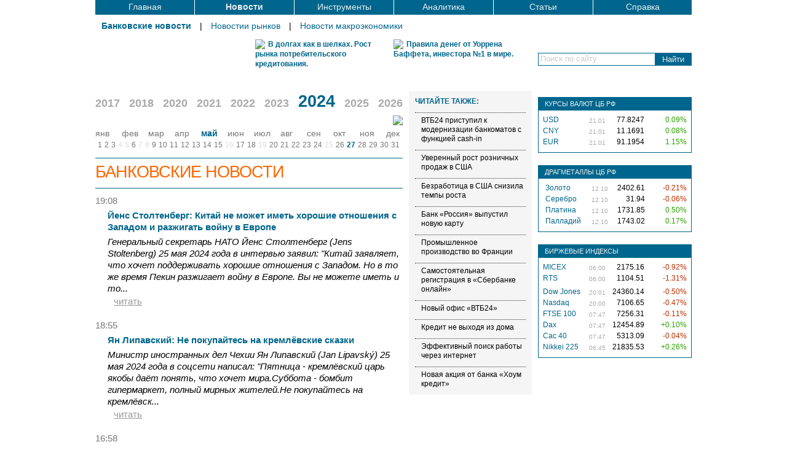

--- FILE ---
content_type: text/html; charset=cp1251
request_url: https://bankmib.ru/banks/2024/5/27/
body_size: 7611
content:
<!DOCTYPE HTML PUBLIC "-//W3C//DTD HTML 4.01//EN" "//www.w3.org/TR/html4/strict.dtd">
<html lang="ru">
<head><meta http-equiv="Content-Type" content="text/html; charset=windows-1251">
<title>Банковские новости 27 мая 2024 г</title>
<meta name="og:title" content="Банковские новости 27 мая 2024 г" /><meta name="description" content="Банковские новости 27 мая 2024 г" />
<meta name="viewport" content="width=device-width, initial-scale=1.0"><meta name="robots" content="noodp,noydir"><meta http-equiv="imagetoolbar" content="no">
<link rel="stylesheet" type="text/css" href="/css/slider.5.css" media="screen, projection">
<link rel="stylesheet" type="text/css" href="/css/common.5.css" media="screen, projection">
<script type="text/javascript" src="//ajax.googleapis.com/ajax/libs/jquery/1.3/jquery.min.js"></script>
<script type="text/javascript" src="/js/jquery.sliderkit.1.4.min.js"></script>
<script type="text/javascript" src="/js/jCarouselLite.min.js"></script>
<script type="text/javascript" src="/js/jquery.easing.1.3.min.js"></script>
<script type="text/javascript" src="/js/common.5.js"></script>
<script type="text/javascript" src="/js/jquery.tagcanvas.min.js"></script>
<script async src="//pagead2.googlesyndication.com/pagead/js/adsbygoogle.js"></script>
<link rel="alternate" type="application/rss+xml" title="Новости портала bankmib.RU." href="//www.bankmib.ru/rss-news">
<link rel="icon" href="/favicon.gif" type="image/ico"><link rel="shortcut icon" href="/favicon.gif">
</head>
<body id="page" class="off">
<div class="sliderkit menuslider">
<div class="sliderkit-nav">
 <div class="sliderkit-nav-clip">
<ul>
<li><a href="/">Главная</a></li>
<li><a class="bold" href="/news/">Новости</a></li>
<li><a href="javascript:;">Инструменты</a></li>
<li><a href="javascript:;">Аналитика</a></li>
<li><a href="/7033.html">Статьи</a></li>
<li><a href="/1418.html">Справка</a></li>
</ul>
 </div>
</div>
<div class="sliderkit-panels">
<div class="sliderkit-panel" id="mi0"></div>
<div class="sliderkit-panel" id="mi1"><a class="bold" href="/banks/">Банковские новости</a> | <a href="/markets/">Новостии рынков</a> | <a href="/economy/">Новости макроэкономики</a></div>
<div class="sliderkit-panel" id="mi2"><a href="/2185.html">Депозиты</a> | <a href="/2186.html">Акции</a> | <a href="/3270.html">Облигации</a> | <a href="/1429.html">FOREX</a> | <a href="/7473.html">ПИФы</a> | <a href="/8084.html">Недвижимость</a> <a class="submenu" href="/4169.html">Ипотека</a></div>
<div class="sliderkit-panel" id="mi3"><a href="/7174.html">Валютный рынок</a> | <a href="/7483.html">Фондовый рынок</a> | <a href="/5681.html">Товарно-сырьевой рынок</a></div>
<div class="sliderkit-panel" id="mi4"><a href="/7033.html">Публикации</a> | <a href="/999.html">Пресс-релизы</a></div>
<div class="sliderkit-panel" id="mi5"><a href="/2174.html">Глоссарий инвестора</a> | <a href="/1237.html">База знаний</a> <a href="/7634.html" class="submenu">Сайты банков России</a></div>
</div>
</div>

<div class="topmenu">
<ul>
<li><a href="/news/">Новости</a>
<ul>
<li><a href="/banks/">Банковские новости</a> 
<li><a href="/markets/">Новостии рынков</a> 
<li><a href="/economy/">Новости макроэкономики</a>
</ul>
</li>
<li>Инструменты
<ul>
<li><a href="/2185.html">Депозиты</a>
<li><a href="/2186.html">Акции</a>
<li><a href="/3270.html">Облигации</a>
<li><a href="/1429.html">FOREX</a>
<li><a href="/7473.html">ПИФы</a> 
<li><a href="/8084.html">Недвижимость</a>
</ul></li>
<li>Аналитика
<ul>
<li><a href="/7174.html">Валютный рынок</a>
<li><a href="/7483.html">Фондовый рынок</a>
<li><a href="/5681.html">Товарно-сырьевой рынок</a>
</ul></li>
<li><a href="/7033.html">Статьи</a></li>
<li><a href="/1418.html">Справка</a>
<ul>
<li><a href="/2174.html">Глоссарий инвестора</a>
<li><a href="/1237.html">База знаний</a>
</ul></li>
</li>
</ul>
</div>

<a href="#menu" class="menu-toggle"><div><span></span></div></a>

<script type="text/javascript">
var thispart = 1;

// Menu slider
$(".menuslider").sliderkit({
	auto:false,
	shownavitems:6,
	panelfx:"sliding",
	panelfxspeed:700,
	panelfxeasing:"easeInOutExpo", //"easeOutExpo", "easeOutCirc", etc.
	navitemshover:true,
	fastchange:false,
	start:thispart
});
var mySliderkit = $(".menuslider").data("sliderkit"); 
$(".menuslider").hover(null,function(){mySliderkit.changeWithId(thispart)});

$('.menu-toggle').click(function(e)
{
	e.preventDefault();
	$('body').toggleClass('off');
});
</script><div id="row1">
 <a href="/" hidefocus><img src="/img/logo.png" alt="" id="logo"></a>
 <div class="header">
 <form id="searchbox"  method="get" action="/8988.html">
  <div id="searchboxbg">Поиск по сайту</div>
  <input id="searchtext" type="text" name="text" maxlength="700" value="" class="tbg" onfocus="this.className='wbg';this.select();" onblur="if(this.value=='')this.className='tbg'">
  <input type="submit" value="Найти" id="find_btn">
 </form>
 </div>
<div id="hc2"><a href="/6878.html"><img src="/img/monety.jpg">В долгах как в шелках. Рост рынка потребительского кредитования.</a>
<a href="/6565.html" class="a2"><img src="/img/baffet.jpg">Правила денег от Уоррена Баффета, инвестора №1 в мире.</a></div></div>
<div class="clearfloat"></div>
<br>


<div id="row2">
 <div id="column1" class="column text">
<div id="years"><a href="/banks/2017/">2017</a><a href="/banks/2018/">2018</a><a href="/banks/2020/">2020</a><a href="/banks/2021/">2021</a><a href="/banks/2022/">2022</a><a href="/banks/2023/">2023</a><span>2024</span><a href="/banks/2025/">2025</a><a href="/banks/2026/">2026</a><a href="/rss-news"><img src="/img/rssbig.png" align="right"></a></div><div class="sliderkit calendar"><div class="sliderkit-nav"><div class="sliderkit-nav-clip"><ul><li><a href="/banks/2024/1/">янв</a><li><a href="/banks/2024/2/">фев</a><li><a href="/banks/2024/3/">мар</a><li><a href="/banks/2024/4/">апр</a><li><b>май</b><li><a href="/banks/2024/6/">июн</a><li><a href="/banks/2024/7/">июл</a><li><a href="/banks/2024/8/">авг</a><li><a href="/banks/2024/9/">сен</a><li><a href="/banks/2024/10/">окт</a><li><a href="/banks/2024/11/">ноя</a><li><a href="/banks/2024/12/">дек</a></ul></div></div><div class="sliderkit-panels"><div class="sliderkit-panel"><ul><li><a href="/banks/2024/1/1/">1</a><li>2<li><a href="/banks/2024/1/3/">3</a><li><a href="/banks/2024/1/4/">4</a><li><a href="/banks/2024/1/5/">5</a><li>6<li>7<li>8<li><a href="/banks/2024/1/9/">9</a><li><a href="/banks/2024/1/10/">10</a><li><a href="/banks/2024/1/11/">11</a><li>12<li><a href="/banks/2024/1/13/">13</a><li><a href="/banks/2024/1/14/">14</a><li><a href="/banks/2024/1/15/">15</a><li><a href="/banks/2024/1/16/">16</a><li><a href="/banks/2024/1/17/">17</a><li>18<li><a href="/banks/2024/1/19/">19</a><li><a href="/banks/2024/1/20/">20</a><li><a href="/banks/2024/1/21/">21</a><li><a href="/banks/2024/1/22/">22</a><li>23<li><a href="/banks/2024/1/24/">24</a><li><a href="/banks/2024/1/25/">25</a><li><a href="/banks/2024/1/26/">26</a><li><a href="/banks/2024/1/27/">27</a><li>28<li><a href="/banks/2024/1/29/">29</a><li><a href="/banks/2024/1/30/">30</a><li><a href="/banks/2024/1/31/">31</a></ul></div><div class="sliderkit-panel"><ul><li><a href="/banks/2024/2/1/">1</a><li><a href="/banks/2024/2/2/">2</a><li>3<li>4<li><a href="/banks/2024/2/5/">5</a><li><a href="/banks/2024/2/6/">6</a><li><a href="/banks/2024/2/7/">7</a><li><a href="/banks/2024/2/8/">8</a><li><a href="/banks/2024/2/9/">9</a><li>10<li><a href="/banks/2024/2/11/">11</a><li><a href="/banks/2024/2/12/">12</a><li><a href="/banks/2024/2/13/">13</a><li><a href="/banks/2024/2/14/">14</a><li>15<li><a href="/banks/2024/2/16/">16</a><li><a href="/banks/2024/2/17/">17</a><li><a href="/banks/2024/2/18/">18</a><li><a href="/banks/2024/2/19/">19</a><li><a href="/banks/2024/2/20/">20</a><li><a href="/banks/2024/2/21/">21</a><li><a href="/banks/2024/2/22/">22</a><li>23<li><a href="/banks/2024/2/24/">24</a><li><a href="/banks/2024/2/25/">25</a><li><a href="/banks/2024/2/26/">26</a><li><a href="/banks/2024/2/27/">27</a><li><a href="/banks/2024/2/28/">28</a><li><a href="/banks/2024/2/29/">29</a></ul></div><div class="sliderkit-panel"><ul><li><a href="/banks/2024/3/1/">1</a><li><a href="/banks/2024/3/2/">2</a><li><a href="/banks/2024/3/3/">3</a><li>4<li><a href="/banks/2024/3/5/">5</a><li><a href="/banks/2024/3/6/">6</a><li><a href="/banks/2024/3/7/">7</a><li>8<li><a href="/banks/2024/3/9/">9</a><li><a href="/banks/2024/3/10/">10</a><li><a href="/banks/2024/3/11/">11</a><li><a href="/banks/2024/3/12/">12</a><li><a href="/banks/2024/3/13/">13</a><li><a href="/banks/2024/3/14/">14</a><li><a href="/banks/2024/3/15/">15</a><li><a href="/banks/2024/3/16/">16</a><li><a href="/banks/2024/3/17/">17</a><li><a href="/banks/2024/3/18/">18</a><li><a href="/banks/2024/3/19/">19</a><li>20<li><a href="/banks/2024/3/21/">21</a><li><a href="/banks/2024/3/22/">22</a><li><a href="/banks/2024/3/23/">23</a><li><a href="/banks/2024/3/24/">24</a><li><a href="/banks/2024/3/25/">25</a><li><a href="/banks/2024/3/26/">26</a><li><a href="/banks/2024/3/27/">27</a><li><a href="/banks/2024/3/28/">28</a><li>29<li><a href="/banks/2024/3/30/">30</a><li><a href="/banks/2024/3/31/">31</a></ul></div><div class="sliderkit-panel"><ul><li><a href="/banks/2024/4/1/">1</a><li><a href="/banks/2024/4/2/">2</a><li><a href="/banks/2024/4/3/">3</a><li><a href="/banks/2024/4/4/">4</a><li>5<li><a href="/banks/2024/4/6/">6</a><li><a href="/banks/2024/4/7/">7</a><li><a href="/banks/2024/4/8/">8</a><li><a href="/banks/2024/4/9/">9</a><li><a href="/banks/2024/4/10/">10</a><li><a href="/banks/2024/4/11/">11</a><li><a href="/banks/2024/4/12/">12</a><li><a href="/banks/2024/4/13/">13</a><li>14<li><a href="/banks/2024/4/15/">15</a><li><a href="/banks/2024/4/16/">16</a><li><a href="/banks/2024/4/17/">17</a><li><a href="/banks/2024/4/18/">18</a><li><a href="/banks/2024/4/19/">19</a><li><a href="/banks/2024/4/20/">20</a><li><a href="/banks/2024/4/21/">21</a><li><a href="/banks/2024/4/22/">22</a><li><a href="/banks/2024/4/23/">23</a><li><a href="/banks/2024/4/24/">24</a><li><a href="/banks/2024/4/25/">25</a><li><a href="/banks/2024/4/26/">26</a><li><a href="/banks/2024/4/27/">27</a><li>28<li>29<li><a href="/banks/2024/4/30/">30</a></ul></div><div class="sliderkit-panel"><ul><li><a href="/banks/2024/5/1/">1</a><li><a href="/banks/2024/5/2/">2</a><li><a href="/banks/2024/5/3/">3</a><li>4<li>5<li><a href="/banks/2024/5/6/">6</a><li>7<li>8<li><a href="/banks/2024/5/9/">9</a><li><a href="/banks/2024/5/10/">10</a><li><a href="/banks/2024/5/11/">11</a><li><a href="/banks/2024/5/12/">12</a><li><a href="/banks/2024/5/13/">13</a><li><a href="/banks/2024/5/14/">14</a><li><a href="/banks/2024/5/15/">15</a><li>16<li><a href="/banks/2024/5/17/">17</a><li><a href="/banks/2024/5/18/">18</a><li>19<li><a href="/banks/2024/5/20/">20</a><li><a href="/banks/2024/5/21/">21</a><li><a href="/banks/2024/5/22/">22</a><li><a href="/banks/2024/5/23/">23</a><li><a href="/banks/2024/5/24/">24</a><li>25<li><a href="/banks/2024/5/26/">26</a><li><b>27</b><li><a href="/banks/2024/5/28/">28</a><li><a href="/banks/2024/5/29/">29</a><li><a href="/banks/2024/5/30/">30</a><li><a href="/banks/2024/5/31/">31</a></ul></div><div class="sliderkit-panel"><ul><li><a href="/banks/2024/6/1/">1</a><li><a href="/banks/2024/6/2/">2</a><li><a href="/banks/2024/6/3/">3</a><li><a href="/banks/2024/6/4/">4</a><li><a href="/banks/2024/6/5/">5</a><li><a href="/banks/2024/6/6/">6</a><li><a href="/banks/2024/6/7/">7</a><li><a href="/banks/2024/6/8/">8</a><li><a href="/banks/2024/6/9/">9</a><li><a href="/banks/2024/6/10/">10</a><li><a href="/banks/2024/6/11/">11</a><li><a href="/banks/2024/6/12/">12</a><li><a href="/banks/2024/6/13/">13</a><li><a href="/banks/2024/6/14/">14</a><li>15<li><a href="/banks/2024/6/16/">16</a><li><a href="/banks/2024/6/17/">17</a><li><a href="/banks/2024/6/18/">18</a><li><a href="/banks/2024/6/19/">19</a><li><a href="/banks/2024/6/20/">20</a><li>21<li><a href="/banks/2024/6/22/">22</a><li><a href="/banks/2024/6/23/">23</a><li><a href="/banks/2024/6/24/">24</a><li><a href="/banks/2024/6/25/">25</a><li><a href="/banks/2024/6/26/">26</a><li><a href="/banks/2024/6/27/">27</a><li><a href="/banks/2024/6/28/">28</a><li><a href="/banks/2024/6/29/">29</a><li>30</ul></div><div class="sliderkit-panel"><ul><li><a href="/banks/2024/7/1/">1</a><li><a href="/banks/2024/7/2/">2</a><li><a href="/banks/2024/7/3/">3</a><li><a href="/banks/2024/7/4/">4</a><li><a href="/banks/2024/7/5/">5</a><li><a href="/banks/2024/7/6/">6</a><li><a href="/banks/2024/7/7/">7</a><li><a href="/banks/2024/7/8/">8</a><li><a href="/banks/2024/7/9/">9</a><li>10<li><a href="/banks/2024/7/11/">11</a><li><a href="/banks/2024/7/12/">12</a><li>13<li>14<li><a href="/banks/2024/7/15/">15</a><li><a href="/banks/2024/7/16/">16</a><li>17<li><a href="/banks/2024/7/18/">18</a><li><a href="/banks/2024/7/19/">19</a><li><a href="/banks/2024/7/20/">20</a><li><a href="/banks/2024/7/21/">21</a><li><a href="/banks/2024/7/22/">22</a><li><a href="/banks/2024/7/23/">23</a><li><a href="/banks/2024/7/24/">24</a><li><a href="/banks/2024/7/25/">25</a><li><a href="/banks/2024/7/26/">26</a><li><a href="/banks/2024/7/27/">27</a><li><a href="/banks/2024/7/28/">28</a><li><a href="/banks/2024/7/29/">29</a><li><a href="/banks/2024/7/30/">30</a><li><a href="/banks/2024/7/31/">31</a></ul></div><div class="sliderkit-panel"><ul><li><a href="/banks/2024/8/1/">1</a><li>2<li><a href="/banks/2024/8/3/">3</a><li>4<li>5<li>6<li><a href="/banks/2024/8/7/">7</a><li><a href="/banks/2024/8/8/">8</a><li><a href="/banks/2024/8/9/">9</a><li><a href="/banks/2024/8/10/">10</a><li><a href="/banks/2024/8/11/">11</a><li><a href="/banks/2024/8/12/">12</a><li><a href="/banks/2024/8/13/">13</a><li><a href="/banks/2024/8/14/">14</a><li>15<li><a href="/banks/2024/8/16/">16</a><li>17<li>18<li><a href="/banks/2024/8/19/">19</a><li><a href="/banks/2024/8/20/">20</a><li><a href="/banks/2024/8/21/">21</a><li>22<li>23<li>24<li><a href="/banks/2024/8/25/">25</a><li>26<li>27<li>28<li><a href="/banks/2024/8/29/">29</a><li>30<li><a href="/banks/2024/8/31/">31</a></ul></div><div class="sliderkit-panel"><ul><li>1<li>2<li>3<li><a href="/banks/2024/9/4/">4</a><li>5<li><a href="/banks/2024/9/6/">6</a><li><a href="/banks/2024/9/7/">7</a><li><a href="/banks/2024/9/8/">8</a><li><a href="/banks/2024/9/9/">9</a><li>10<li>11<li><a href="/banks/2024/9/12/">12</a><li><a href="/banks/2024/9/13/">13</a><li>14<li><a href="/banks/2024/9/15/">15</a><li>16<li><a href="/banks/2024/9/17/">17</a><li>18<li><a href="/banks/2024/9/19/">19</a><li>20<li><a href="/banks/2024/9/21/">21</a><li>22<li>23<li><a href="/banks/2024/9/24/">24</a><li>25<li>26<li>27<li>28<li><a href="/banks/2024/9/29/">29</a><li>30</ul></div><div class="sliderkit-panel"><ul><li>1<li>2<li>3<li>4<li><a href="/banks/2024/10/5/">5</a><li>6<li>7<li>8<li>9<li>10<li>11<li>12<li><a href="/banks/2024/10/13/">13</a><li>14<li><a href="/banks/2024/10/15/">15</a><li><a href="/banks/2024/10/16/">16</a><li>17<li>18<li>19<li>20<li>21<li>22<li><a href="/banks/2024/10/23/">23</a><li>24<li>25<li>26<li>27<li>28<li>29<li>30<li>31</ul></div><div class="sliderkit-panel"><ul><li>1<li>2<li>3<li>4<li>5<li><a href="/banks/2024/11/6/">6</a><li>7<li>8<li><a href="/banks/2024/11/9/">9</a><li>10<li>11<li>12<li>13<li>14<li>15<li><a href="/banks/2024/11/16/">16</a><li>17<li><a href="/banks/2024/11/18/">18</a><li>19<li><a href="/banks/2024/11/20/">20</a><li>21<li><a href="/banks/2024/11/22/">22</a><li>23<li>24<li>25<li><a href="/banks/2024/11/26/">26</a><li>27<li>28<li>29<li>30</ul></div><div class="sliderkit-panel"><ul><li><a href="/banks/2024/12/1/">1</a><li><a href="/banks/2024/12/2/">2</a><li><a href="/banks/2024/12/3/">3</a><li>4<li>5<li>6<li>7<li>8<li>9<li>10<li>11<li><a href="/banks/2024/12/12/">12</a><li>13<li>14<li>15<li>16<li>17<li>18<li>19<li>20<li><a href="/banks/2024/12/21/">21</a><li><a href="/banks/2024/12/22/">22</a><li>23<li>24<li>25<li><a href="/banks/2024/12/26/">26</a><li>27<li>28<li>29<li>30<li>31</ul></div></div></div><hr><h1>Банковские новости</h1><hr><div class="news_time">19:08</div><div class="news_title">Йенс Столтенберг: Китай не может иметь хорошие отношения с Западом и разжигать войну в Европе
</div><div class="announce">Генеральный секретарь НАТО Йенс Столтенберг (Jens Stoltenberg) 25 мая 2024 года в интервью заявил: "Китай заявляет, что хочет поддерживать хорошие отношения с Западом. Но в то же время Пекин разжигает войну в Европе. Вы не можете иметь и то...<a href="/news/66262" class="read" target="_blank" hidefocus>читать</a></div><div class="news_time">18:55</div><div class="news_title">Ян Липавский: Не покупайтесь на кремлёвские сказки</div><div class="announce">Министр иностранных дел Чехии Ян Липавский (Jan Lipavsk&#253;) 25 мая 2024 года в соцсети написал: "Пятница - кремлёвский царь якобы даёт понять, что хочет мира.Суббота - бомбит гипермаркет, полный мирных жителей.Не покупайтесь на кремлёвск...<a href="/news/66261" class="read" target="_blank" hidefocus>читать</a></div><div class="news_time">16:58</div><div class="news_title">Пол Йонсон: Украина имеет право наносить удары по территории России</div><div class="announce">Министр обороны Швеции Пол Йонсон 26 мая на вопрос издания Hallandsposten ответил так: "Украина подвергается неспровоцированной и незаконной агрессивной войне со стороны России. Согласно международному праву, Украина имеет право защищать се...<a href="/news/66260" class="read" target="_blank" hidefocus>читать</a></div><div class="news_time">16:58</div><div class="news_title">Пол Йонсон: Украина имеет право наносить удары западным оружием по территории России</div><div class="announce">Министр обороны Швеции Пол Йонсон 26 мая на вопрос издания Hallandsposten ответил так: "Украина подвергается неспровоцированной и незаконной агрессивной войне со стороны России. Согласно международному праву, Украина имеет право защищать се...<a href="/news/66271" class="read" target="_blank" hidefocus>читать</a></div><div class="news_time">15:48</div><div class="news_title">Радослав Сикорский: США предупредили Россию о последствиях ядерного удара по Украине </div><div class="announce">Министр иностранных дел Польши Радослав Сикорский (Rados&#322;aw Tomasz Sikorski) 25 мая 2024 года заявил: "Россияне наносят удары по украинской электросети, зерновым терминалам и газовым хранилищам, гражданской инфраструктуре. Российская о...<a href="/news/66259" class="read" target="_blank" hidefocus>читать</a></div><div class="news_time">11:25</div><div class="news_title">Йенс Столтенберг: Украина имеет право наносить удары по целям на территории России</div><div class="announce">Генеральный секретарь НАТО Йенс Столтенберг (Jens Stoltenberg) 24 мая 2024 года в интервью заявил: "Пришло время, чтобы союзники подумали, стоит ли им отменить некоторые ограничения, которые они наложили на использование оружия, которое они...<a href="/news/66258" class="read" target="_blank" hidefocus>читать</a></div>  <div id="vrez">
   <div id="look">
<p id="lttl">ЧИТАЙТЕ ТАКЖЕ:</p>
<a class="item" href="/news/39040">ВТБ24 приступил к модернизации банкоматов с функцией cash-in</a><a class="item" href="/news/43416">Уверенный рост розничных продаж в США</a><a class="item" href="/news/44116">Безработица в США снизила темпы роста</a><a class="item" href="/news/44235">Банк «Россия» выпустил новую карту</a><a class="item" href="/news/48813">Промышленное производство во Франции</a><a class="item" href="/news/48915">Самостоятельная регистрация в «Сбербанке онлайн»</a><a class="item" href="/news/49205">Новый офис «ВТБ24»</a><a class="item" href="/news/59371">Кредит не выходя из дома</a><a class="item" href="/news/59665">Эффективный поиск работы через интернет</a><a class="item" href="/news/59887">Новая акция от банка «Хоум кредит»</a>   </div>
<div class="mlblock">
</div>

  </div>
<script type="text/javascript">
var thismonth = 4
// Days slider
$(".calendar").sliderkit({
	auto:false,
	shownavitems:12,
	panelfx:"sliding",
	panelfxspeed:700,
	panelfxeasing:"easeInOutExpo",
	navitemshover:true,
	fastchange:false,
	start:thismonth
});
var dSliderkit = $(".calendar").data("sliderkit"); 
$(".calendar").hover(null,function(){dSliderkit.changeWithId(thismonth)});	

/*
(adsbygoogle = window.adsbygoogle || []).push({
    google_ad_client: "ca-pub-7785664499513914",
    enable_page_level_ads: true
});
*/

var h = $('#vrez').height();
$('.text').css({'min-height':h});
</script>
 </div>
 <div id="column2">
  <div class="fixpanel">

<!-- Yandex.RTB -->
<script>window.yaContextCb=window.yaContextCb||[]</script>
<script src="https://yandex.ru/ads/system/context.js" async></script>

<!-- Yandex.RTB R-A-89887-1 -->
<div id="yandex_rtb_R-A-89887-1"></div>
<script>
window.yaContextCb.push(()=>{
	Ya.Context.AdvManager.render({
		"blockId": "R-A-89887-1",
		"renderTo": "yandex_rtb_R-A-89887-1"
	})
})
</script>
 <div class="pane">
  <h3>Курсы валют ЦБ РФ</h3>
<table><tr class="up"><td class="ind">USD</td><td class="time gray">21.01</td><td class="current">77.8247</td><td class="movement"><span> </span></td><td class="izm">0.09&#37;</td></tr><tr class="up"><td class="ind">CNY</td><td class="time gray">21.01</td><td class="current">11.1691</td><td class="movement"><span> </span></td><td class="izm">0.08&#37;</td></tr><tr class="up"><td class="ind">EUR</td><td class="time gray">21.01</td><td class="current">91.1954</td><td class="movement"><span> </span></td><td class="izm">1.15&#37;</td></tr></table> </div>
 <div class="pane">
 <h3>Драгметаллы ЦБ РФ</h3>
<table><tr class="down"> <td class="img red"></td> <td class="ind"> Золото </td> <td class="time gray">12.10</td> <td class="znach">2402.61</td> <td class="movement"><span>-</span></td><td class="izm red">-0.21%</td> </tr><tr class="down"> <td class="img red"></td> <td class="ind"> Серебро </td> <td class="time gray">12.10</td> <td class="znach">31.94</td> <td class="movement"><span>-</span></td><td class="izm red">-0.06%</td> </tr><tr class="up"> <td class="img green"></td> <td class="ind"> Платина </td> <td class="time gray">12.10</td> <td class="znach">1731.85</td> <td class="movement"><span>+</span></td><td class="izm green">0.50%</td> </tr><tr class="up"> <td class="img green"></td> <td class="ind"> Палладий </td> <td class="time gray">12.10</td> <td class="znach">1743.02</td> <td class="movement"><span>+</span></td><td class="izm green">0.17%</td> </tr></table> </div>
 <div class="pane">
 <h3>Биржевые индексы</h3>
<table><tr class="down"><td class="ind">MICEX</td><td class="time gray" title="Mon 06:00 GMT">06:00</td><td class="current">2175.16</td><td class="movement"><span>&nbsp;</span></td><td class="izm">-0.92&#37</td></tr><tr class="down"><td class="ind">RTS</td><td class="time gray" title="Mon 06:00 GMT">06:00</td><td class="current">1104.51</td><td class="movement"><span>&nbsp;</span></td><td class="izm">-1.31&#37</td></tr><tr><td colsapn=5></td></tr><tr class="down"><td class="ind">Dow Jones</td><td class="time gray" title="Fri 20:01 GMT">20:01</td><td class="current">24360.14</td><td class="movement"><span>&nbsp;</span></td><td class="izm">-0.50&#37</td></tr><tr class="down"><td class="ind">Nasdaq</td><td class="time gray" title="Fri 20:00 GMT">20:00</td><td class="current">7106.65</td><td class="movement"><span>&nbsp;</span></td><td class="izm">-0.47&#37</td></tr><tr class="down"><td class="ind">FTSE 100</td><td class="time gray" title="Mon 07:47 GMT">07:47</td><td class="current">7256.31</td><td class="movement"><span>&nbsp;</span></td><td class="izm">-0.11&#37</td></tr><tr class="up"><td class="ind">Dax</td><td class="time gray" title="Mon 07:47 GMT">07:47</td><td class="current">12454.89</td><td class="movement"><span>&nbsp;</span></td><td class="izm">+0.10&#37</td></tr><tr class="down"><td class="ind">Cac 40</td><td class="time gray" title="Mon 07:47 GMT">07:47</td><td class="current">5313.09</td><td class="movement"><span>&nbsp;</span></td><td class="izm">-0.04&#37</td></tr><tr class="up"><td class="ind">Nikkei 225</td><td class="time gray" title="Mon 06:45 GMT">06:45</td><td class="current">21835.53</td><td class="movement"><span>&nbsp;</span></td><td class="izm">+0.26&#37</td></tr></table> </div>
<div class="clearfloat"></div>
  </div>
 </div>
</div>
<div id="mediabar"><h2><a href="/3252">Статьи, интервью<span>, публикации</span></a></h2><div id="previous_button" class="disabled" title="Назад"></div><div id="next_button" title="Далее"></div>
 <div class="container">
<ul>
<li><div class="thumb"><img src="/img/150x113/broker.jpg" alt=""></div><div class="info"><p>Лучше банка может быть только… брокер!</p><p class="more"><a href="/1003.html">читать</a></p></div></li><li><div class="thumb"><img src="/img/150x113/ipoteka.jpg" alt=""></div><div class="info"><p>Ипотека: монополия или конкуренция</p><p class="more"><a href="/1038.html">читать</a></p></div></li><li><div class="thumb"><img src="/img/150x113/fomichev.jpg" alt=""></div><div class="info"><p>Инновационные программы должны быть подвергнуты "усушке"</p><p class="more"><a href="/1014.html">читать</a></p></div></li><li><div class="thumb"><img src="/img/150x113/capital.jpg" alt=""></div><div class="info"><p>Первичный и вторичный рынки ценных бумаг</p><p class="more"><a href="/1035.html">читать</a></p></div></li><li><div class="thumb"><img src="/img/150x113/ipoteka1.jpg" alt=""></div><div class="info"><p>Ипотека. Сегодня это слово у всех на слуху. Однако далеко не все знают...</p><p class="more"><a href="/1004.html">читать</a></p></div></li><li><div class="thumb"><img src="/img/150x113/patent.jpg" alt=""></div><div class="info"><p>Патентная неизбежность для малого бизнеса</p><p class="more"><a href="/1015.html">читать</a></p></div></li><li><div class="thumb"><img src="/img/lo.gif" alt="/img/150x113/market.jpg"></div><div class="info"><p>Виды инвестиционных качеств ценных бумаг и методы их оценки</p><p class="more"><a href="/1036.html">читать</a></p></div></li><li><div class="thumb"><img src="/img/lo.gif" alt="/img/150x113/Facebook-IPO.jpg"></div><div class="info"><p>425 000 000 клиентов Facebook, которые не приносят доход</p><p class="more"><a href="/1002.html">читать</a></p></div></li><li><div class="thumb"><img src="/img/lo.gif" alt="/img/150x113/client.jpg"></div><div class="info"><p>Что должен знать клиент, прежде чем заключить договор с банком</p><p class="more"><a href="/1001.html">читать</a></p></div></li></ul>
<script type="text/javascript">(function($){$(document).ready(function(){$("#mediabar .container").jCarouselLite({scroll:1,speed:1000,visible:6,start:0,circular:false,btnPrev:"#previous_button",btnNext:"#next_button",afterEnd:imgLoad });})})(jQuery)</script>

 </div>
</div>
<div id="footer">
<div id="fmenu"><a href="/7025.html">О проекте</a> | <a href="/8988.html">Поиск по сайту</a> | <a href="/998.html">Карта сайта</a> | <a href="/999.html">Пресс-релизы</a> | <a href="/997.html">Статьи</a> | <a href="/996.html">Обзоры</a> | <a href="/999.html">Публикации</a></div>
 <div id="info" class="g_comment">
<!-- Yandex.Metrika counter -->
<script type="text/javascript" >
   (function(m,e,t,r,i,k,a){m[i]=m[i]||function(){(m[i].a=m[i].a||[]).push(arguments)};
   m[i].l=1*new Date();k=e.createElement(t),a=e.getElementsByTagName(t)[0],k.async=1,k.src=r,a.parentNode.insertBefore(k,a)})
   (window, document, "script", "https://mc.yandex.ru/metrika/tag.js", "ym");

   ym(52344235, "init", {
        id:52344235,
        clickmap:true,
        trackLinks:true,
        accurateTrackBounce:true,
        webvisor:true
   });
</script>
<noscript><div><img src="https://mc.yandex.ru/watch/52344235" style="position:absolute; left:-9999px;" alt="" /></div></noscript>
<!-- /Yandex.Metrika counter -->
<!--LiveInternet counter--><script type="text/javascript"><!--
document.write("<img src='//counter.yadro.ru/hit?t44.1;r"+
escape(document.referrer)+((typeof(screen)=="undefined")?"":
";s"+screen.width+"*"+screen.height+"*"+(screen.colorDepth?
screen.colorDepth:screen.pixelDepth))+";u"+escape(document.URL)+
";"+Math.random()+"' alt='' border='0' width='1' height='1'>")
//--></script>
<noindex>
&copy; 2026 bankmib.ru | При полном или частичном использовании материалов данного сайта прямая активная гиперссылка на bankmib.ru обязательна.
<p>Информация, размещенная на сайте, получена из открытых источников, не претендует на полноту, актуальность и гарантированную достоверность,
не предоставляется с целью оказания консультативных услуг и не является публичной офертой к осуществлению каких-либо инвестиций. 
Редакция проекта и авторы текстов не несут ответственности за возможные убытки, связанные с использованием содержащейся на страницах портала bankmib.ru информации.
Финансовое инвестирование сопряжено с повышенным риском, в связи с чем инвесторам необходимо провести самостоятельный анализ ситуации и объектов инвестирования перед вложением средств.</p>
</noindex>
<div class="submenu">
<script src="/_counter.js" type="text/javascript"></script>
</div>
 </div>
</div></body>
</html>

--- FILE ---
content_type: text/css
request_url: https://bankmib.ru/css/slider.5.css
body_size: 917
content:
.sliderkit{display:none;position:relative;overflow:hidden;text-align:left}.sliderkit a,.sliderkit a:hover{text-decoration:none}.sliderkit a:focus{outline:1px dotted #000}.sliderkit img{border:0}.sliderkit .sliderkit-nav{z-index:10;position:absolute;text-align:center}.sliderkit .sliderkit-nav-clip{position:relative;overflow:hidden;margin:0 auto}.sliderkit .sliderkit-nav-clip ul{position:relative;left:0;top:0;list-style:none;margin:0;padding:0}.sliderkit .sliderkit-nav-clip ul li{float:left}.sliderkit .sliderkit-nav-clip ul li a{display:block;overflow:hidden}.sliderkit .sliderkit-btn{z-index:10}.sliderkit .sliderkit-panel{z-index:1;position:absolute;overflow:hidden}.sliderkit .sliderkit-panel-active{z-index:5}.sliderkit .sliderkit-panel-old{z-index:4}.sliderkit .sliderkit-panel .sliderkit-panel-textbox{position:absolute;z-index:1}.sliderkit .sliderkit-panel .sliderkit-panel-text{position:absolute;z-index:3;top:0;left:0}.sliderkit .sliderkit-panel .sliderkit-panel-overlay{position:absolute;z-index:2;top:0;left:0}.newslider-vertical{width:460px;height:227px;margin-bottom:10px}.newslider-vertical .sliderkit-nav{width:180px;height:227px;position:absolute;left:280px}.newslider-vertical .sliderkit-nav-clip li{height:69px;width:170px;padding-left:10px;margin-bottom:10px}.newslider-vertical .sliderkit-nav-clip li.sliderkit-selected{background:transparent url("/img/newslider-arrow.gif") no-repeat left center}.newslider-vertical .sliderkit-nav-clip li a{height:57px;width:146px;padding:8px 10px 2px 10px;text-align:left;font:bold 14px Arial;text-decoration:none;border:1px solid #00668d;color:#00668d}.newslider-vertical .sliderkit-nav-clip li div{height:50px;overflow:hidden}.newslider-vertical .sliderkit-nav-clip li.sliderkit-selected a,.newslider-vertical .sliderkit-nav-clip li a:hover,.newslider-vertical .sliderkit-nav-clip li a:focus{color:#eee;background:#00668d}.newslider-vertical .sliderkit-panels{width:278px;height:225px;overflow:hidden;border:1px solid #00668d}.newslider-vertical .sliderkit-panel{width:278px;height:225px;padding:0;background:#fffff}.sliderkit-news-ban{position:absolute;left:0;bottom:0;height:auto!important;height:80px;max-height:80px;width:258px;overflow:hidden;font-size:14px;line-height:16px;background:transparent url("/img/newslider-ban.png");color:#fff;border:10px solid transparent;z-index:2}.menuslider{width:100%;height:59px;font:14px Arial}.menuslider .sliderkit-nav{position:absolute;top:0;width:100%;height:34px}.menuslider .sliderkit-nav-clip li{float:left;height:24px;padding-bottom:10px;margin:0}.menuslider .sliderkit-nav-clip li.sliderkit-selected{background:transparent url("/img/menuslider-arrow.gif") no-repeat center bottom}.menuslider .sliderkit-nav-clip li a{height:21px;width:141px;margin:0;padding:3px 10px 0 10px;text-align:center;color:#eee;text-decoration:none;border-right:1px solid #fff;background:#00668d}.menuslider .sliderkit-nav-clip li a:hover,.menuslider .sliderkit-nav-clip li a:focus{color:#fff}.menuslider .sliderkit-panels{position:absolute;left:0;width:100%;height:24px;margin-top:34px;overflow:hidden}.menuslider .sliderkit-panel{width:100%;height:32px;padding-bottom:3px;background-color:#fff}.menuslider .sliderkit-panel a{color:#00668d;padding:0 10px}.menuslider .sliderkit-panel a:hover{text-decoration:underline}#mi0{width:0}#mi2{padding-left:150px}#mi3{padding-left:320px}#mi4{padding-left:620px}#mi5{padding-left:690px}.agenda{width:240px;height:64px;padding:2px 0;color:#000}.agenda a{display:block;width:230px;color:#00668d;font:12px Arial;line-height:15px}.agenda a span{font-style:italic;color:#000}.mad{position:absolute;top:36px}@media only screen and (max-width:980px){.newslider-vertical{display:none!important}}@media only screen and (max-width:800px){.menuslider{display:none!important}}

--- FILE ---
content_type: text/css
request_url: https://bankmib.ru/css/common.5.css
body_size: 3910
content:
body{margin:0;background:#fff;font:12px Arial,Verdana,Tahoma;max-width:970px;width:100%;margin:0 auto}a{color:#000}a img{border:0}hr{border:0;background:#00668d;height:1px}#service{margin-bottom:10px;width:240px}#service,#service a{font:12px Arial;color:#00668d;text-decoration:none}#row1{margin-top:5px}#row1 .col1,#row1 .col3{width:240px}#row1 .col1{float:left}#row1 .col3{float:right}#row1 .col2{margin:0 255px}.pane{padding-bottom:7px;font:12px Arial;border:1px solid #00668d;overflow:hidden;margin-bottom:10px;background:#fff;float:left}#row1 .pane{width:100%;box-sizing:border-box}.pane h3{background:#00668d;color:#eee;font:11px Arial;text-transform:uppercase;text-align:left;padding:4px 10px 5px 10px;margin:0 0 5px 0}.pane table{margin:0 auto}.pane h3 img{margin-right:5px}#events{padding-bottom:0;margin:2px 0 0 0}#events,#forex{border:0;border-top:1px solid #00668d;text-align:center}#events a{margin-bottom:5px;display:-moz-inline-stack;display:inline-block;vertical-align:top;zoom:1;*display:inline}#forex{display:none;margin-bottom:-3px;height:245px;overflow:hidden}#forex,#forex a{font-size:9px;color:#00668d;text-decoration:none}#forex a.acCur{color:#f60}#news_pane{float:left;width:250px;border:0;margin-bottom:5px}#news_pane h3{border-top:3px solid #00668d;background:transparent;margin:0;padding:3px 10px 3px 0}#news_pane h3,#news_pane h3 a{color:#00668d;font:bold 12px Arial;text-decoration:none}#news_pane a.newsday{color:#000;text-decoration:none}#news_pane a:hover{text-decoration:underline}#news_pane div{margin:5px 0}#news_pane div a{text-decoration:none}#news_pane div.newsitem a{color:#444}#news_pane div a:hover{color:#000}#news_pane div span{color:#f60;padding-right:5px}.newsarch,.newsarch a{color:#999;font-size:10px;padding-bottom:5px}#news_pane hr{height:3px}#row1 .content{background:#ff0}#row1 .content a{text-decoration:none;color:#333;display:block;border:0;width:100%;float:left}#row1 .content h5{font-size:15px;font-weight:bold;color:#00668d;margin:0}#row1 .content a:hover h5{color:#f60}#row1 .content img{margin:0 10px 10px 0;width:110px;border:0;float:left}#row1 .content span{font-size:10px}#row1 .content p{line-height:17px;font-size:12px;// width:100%}#row1 .content div{margin-top:-5px}.fixpanel>div:nth-of-type(n+2){margin-top:10px}#row2{position:relative;padding-right:260px}#column1,#column2{display:inline-block;vertical-align:top;box-sizing:border-box}#column1{width:100%}#column2,.fixpanel{width:250px}#column2{height:100%;position:absolute;right:0;top:0;background:#fff}.column{padding-right:210px;position:relative}.text ol{padding-left:20px}.text ul{padding-left:20px;list-style-type:disc}.text{font-size:15px;line-height:1.3}.text img{box-sizing:border-box;margin:5px 10px 5px 0;max-width:50%;width:auto;float:left}.text img.big{margin:.25em 0;max-width:100%;width:auto;float:none}.text li{padding-bottom:5px}.text table{background:#ccc}.text table td{background:#fff}.biglist li{list-style-image:url(/img/list-arrow.gif)}.date{text-align:right;font-style:italic;padding-right:10px;color:#333}.author,.source{font-style:italic;color:#333}.author{padding-top:10px}#vrez{height:100%;width:200px;position:absolute;top:0;right:0;font-size:12px}#look{background:#f5f5f5;width:180px;padding:10px;margin-bottom:20px;position:sticky;top:0}#look p#lttl{margin:0;color:#00668d;font-weight:bold}#look .item,.spl{display:block;margin-top:10px;padding:5px 0 0 10px;background:url(/img/sprite.png) no-repeat -32px 9px;text-decoration:none;color:#000;border-top:1px dotted #333}.spl a{text-decoration:none}#look .item:hover,.spl a:hover{text-decoration:underline}#look .spl{overflow:hidden}.fxd{position:fixed;top:0}#myCanvasContainer{border:0;max-width:100%}#myCanvasContainer h3{border-top:3px solid #00668d;margin:0}#myCanvasContainer h3 a{color:#fff;text-decoration:none}#tags{display:none}#tags a{color:#00668d}.part{border:1px solid #c5c5c5;box-sizing:border-box;width:100%;padding:5px 10px 15px 10px;margin:0 0 5px 0;position:relative}.w5{width:100%;max-width:480px}.w5 .col2{padding:10px!important}.part .col1{width:310px;padding:0;position:absolute;left:10px;z-index:2}.part .col2{min-width:300px;width:100%;padding:0 5px 0 325px;box-sizing:border-box}.w5 .col2{width:470px}.part a{text-decoration:none;color:#333}.part a:hover h4{color:#f60}.part a div{text-align:right;font-size:.9em;color:#f60}.part .col1 img{padding-bottom:5px;width:310px}.part .col2 img{float:right;margin:4px 0 2px 10px}.part h4{font:1.6em arial,sans-serif;line-height:1.0em;margin:0}.part p{margin:0;padding-top:5px}.partref{border-bottom:1px dotted #333;padding-bottom:3px;margin-bottom:10px;display:block}.ann{padding-left:10px;margin-bottom:2px;display:block;background:url(/img/sprite.png) no-repeat -32px 4px;text-decoration:none}.ann:hover{text-decoration:underline;color:#f60}#hc2{width:100%;padding:0 260px;box-sizing:border-box}#hc2 a{display:block;float:left;width:50%;box-sizing:border-box;text-decoration:none;font-weight:bold;color:#00668d;height:68px;overflow:hidden;line-height:16px}#hc2 img{float:left;margin-right:5px}#page #logo{float:left}#page #searchbox{width:250px}.header{float:right;padding-top:12px}.addthis_toolbox a{margin-right:5px}#main .addthis_toolbox{width:245px}#main .addthis_toolbox a{margin-right:4px}.submenu{display:none}#footer{padding:5px 10px;width:100%;box-sizing:border-box;border-top:3px solid #aaa}#footer img{float:right;margin:2px 0 5px 10px}#fmenu{margin-bottom:10px;text-align:center;color:#aaa;font-size:12px}#fmenu a{padding:0 10px;text-decoration:none;color:#777;white-space:nowrap;line-height:20px}#fmenu a:hover{text-decoration:underline}.g_comment{color:#aaa;font:12px Arial}#footer p{text-align:justify;font:10px Arial}.clearfloat{clear:both;height:0;font-size:1px;line-height:0;width:1px}.bold{font-weight:bold}#logo{height:68px;margin-bottom:2px}#searchbox{height:21px;display:block;box-sizing:border-box;overflow:hidden;border:1px solid #00668d}#main #searchbox{margin-bottom:12px}#searchboxbg{padding:1px 0 0 3px;height:17px;position:absolute;font:13px Arial;color:#ccc}#searchtext{width:180px;z-index:1;font:14px Arial;padding:1px 4px 1px 4px;border:0;margin:0;position:absolute;display:block;float:left}#main #searchtext{width:170px}.wbg{background:#fff}.tbg{filter:alpha(opacity=30);background:#fff}*|html .tbg{background:transparent}#find_btn{width:59px;height:21px;margin:-1px 0 0 0;border:0 solid transparent;border-left:1px solid #00668d;background:#00668d;color:#eee;display:block;float:right;cursor:pointer}.header #searchbox{margin-top:10px!important}.ind{text-align:left;color:#00668d;width:33%;padding-left:5px}.current{text-align:right;width:20%}.movement{vertical-align:middle;text-align:left;width:5%}.izm{text-align:right;padding-right:10px;width:23%;padding-right:5px}.green,.up .izm{color:#2ca100}.red,.down .izm{color:#bf3000}.movement span{background:url(/img/sprite.png) no-repeat;width:13px;height:9px;display:block;text-indent:-5000px}.up .movement span{background-position:-14px 0}.down .movement span{background-position:0 0}.znach,.value,.delta{text-align:right}.pane .time{font-size:10px;vertical-align:bottom;width:30px;cursor:default}.gray{color:#aaa}#years{font-weight:bold;font-family:Arial,Tahoma,Verdana;cursor:default}#years span{font-size:27px;margin-right:15px;color:#00668d}#years a{font-size:18px;color:#aaa;margin-right:15px;text-decoration:none}#years img{float:right;margin-right:0}.calendar{width:500px;height:40px;font:14px Arial,Tahoma,Verdana;overflow:hidden}.calendar .sliderkit-nav{width:500px;cursor:default;color:#ddd}.calendar .sliderkit-nav-clip li{float:left;height:24px;margin:0 13px 0 0;width:30px;text-align:left}.calendar .sliderkit-nav-clip li.sliderkit-selected a{text-decoration:underline}.calendar .sliderkit-nav-clip a,.calendar .sliderkit-panel a{text-decoration:none;color:#777}.calendar .sliderkit-nav-clip b{color:#00668d}.calendar .sliderkit-panel b{color:#00668d}.calendar .sliderkit-nav-clip a:hover,.calendar .sliderkit-panel a:hover{text-decoration:underline}.calendar .sliderkit-panels{width:500px;cursor:default;height:24px;margin-top:20px}.calendar .sliderkit-panel{font-size:12px;text-align:left;width:500px}.calendar .sliderkit-panel ul{padding:0;margin:0 0 0 4px;list-style-type:none}.calendar .sliderkit-panel li{float:left;padding:0;margin:0 4px 0 0;color:#ddd}.news_time{margin-top:10px;color:#777}.news_time span{text-transform:uppercase}.news_title{margin:5px 0 5px 20px;font-weight:bold;color:#00668d}.announce{margin:0 0 20px 20px;font-style:italic}#news_dat{margin:20px 0 10px 0;text-align:right;color:#777}#news_dat span{font-size:17px;color:#999}#news_txt{margin-top:10px}.announce a.read{display:block;width:50px;margin:0;padding:2px 0 0 10px;color:#999;background:url(/img/sprite.png) no-repeat -32px 6px;font-style:normal}.announce p{margin:0}h1,h2{text-transform:uppercase;color:#f60;font:normal 1.6em arial,sans-serif;letter-spacing:-1px;margin:5px 0 10px 0;display:block}h2.widget_title{padding-bottom:5px;border-bottom:3px solid #00668d;margin:4px 0 15px 0}h1{font-size:1.8em;margin:0 0 10px 0}h2 a,h2 a:hover,h2.widget_title a,h2.widget_title a:hover{color:#f60;text-decoration:none}#mediabar{max-width:978px;width:100%;box-sizing:border-box;overflow:hidden;background:#f5f5f5;padding:8px 8px 10px 8px;margin:0 0 15px 0;position:relative;height:241px;clear:both}#mediabar .container{max-width:954px;width:100%;height:223px;overflow:hidden}#mediabar ul{width:20000px;position:relative;margin:0;padding:0}#mediabar li{float:left;width:152px;padding:0 8px 0 0;list-style-type:none}#mediabar .thumb{width:150px;background:#fff;height:113px;border:1px solid #c5c5c5;padding:1px;margin:0 0 3px 0;overflow:hidden;text-align:center}#mediabar .thumb img{margin:0 auto;max-width:150px;max-height:113px;border:0;background:#f5f5f5}#mediabar .info{width:148px;position:relative;background:#fff;border:1px solid #c5c5c5;padding:2px;overflow:hidden;min-height:60px;height:auto!important;height:60px;cursor:default}#mediabar .info p{font-size:12px;line-height:1.2em;font-weight:bold;color:#00668d;padding:0 2px 0 2px;margin:0}#mediabar .info p.moreVideo{position:absolute;bottom:3px;right:3px;padding:1px 5px 0 16px;font-weight:normal;background:url(/img/sprite.png) no-repeat -16px -10px}#mediabar .info p.more{position:absolute;bottom:3px;right:3px;padding:1px 5px 0 16px;font-weight:normal;background:url(/img/sprite.png) no-repeat 0 -10px}#mediabar .info p.moreVideo a,#mediabar .info p.more a{color:#999;padding:0;background:#fff}#previous_button,#next_button{position:absolute;top:19px;width:16px;height:16px;z-index:10;cursor:pointer}#previous_button{right:30px;background:url(/img/sprite.png) no-repeat 0 -28px}#next_button{right:10px;background:url(/img/sprite.png) no-repeat -16px -28px}#previous_button.disabled,#next_button.disabled{background:transparent;cursor:default}.list{text-transform:uppercase;text-decoration:none;font-size:10px;line-height:15px}.detals{color:#aaa}.gitem{text-transform:uppercase;font-weight:bold;text-decoration:none}.goback{display:block;width:100px;padding:1px 5px 0 16px;background:url(/img/sprite.png) no-repeat 0 -10px}.goback a{background:#fff}#letters{font-weight:bold;cursor:default;text-transform:uppercase;text-align:center;width:100%;overflow:hidden}#letters span{font-size:27px;color:#00668d;margin-right:8px}#letters a{font-size:18px;color:#aaa;text-decoration:none;margin-right:8px}#letters a:hover{text-decoration:underline}#ftxt{width:430px;height:18px;border:1px solid #00668d;padding:0 2px;float:left}#fsubmit{width:60px;height:20px;border:1px solid #00668d;background:#eee;font-size:12px;float:right}.schol{margin-top:10px}.refs{margin-top:5px}.refs .spl{padding-bottom:4px}#vrez #DIV_DA_73847{padding-top:20px}#gg{margin-bottom:10px}#yot1{margin-left:-8px}#yot2{margin-top:20px}.tel a:hover{text-decoration:underline}#sladv{width:160px;padding:0 10px;color:#555}#sladv,#sladv span a{color:#555}#sladv div{margin-bottom:20px}#sladv b a{color:#00668d;display:block;margin-bottom:-4px}#pager{border-top:1px solid #00668d;padding:5px 0 20px 0}#mlst a{margin-bottom:3px}.mlblock{padding:10px}.mlblock b{font-weight:normal}.sll,.sll a{color:#aaa;text-decoration:none;font-size:10px}.sll a:hover{text-decoration:underline}.lbadv{display:block;float:left;width:200px;margin:4px 10px 2px 0;padding:0 0 10px 10px;background:#f7f7f7;border-top:1px dotted #00668d;border-bottom:1px dotted #00668d}.lbadv a{font-size:14px;color:#00668d;text-decoration:none}.menu-toggle,.menu-toggle span:before,.menu-toggle span:after{display:block;width:40px}.menu-toggle{display:none;padding:4px;position:absolute;top:0;right:10px;background:#fff}.menu-toggle div{height:30px;margin-top:12px;box-sizing:border-box}.menu-toggle span:before,.menu-toggle span:after{background:#fff;z-index:99999}.menu-toggle span,.off .menu-toggle span:before,.off .menu-toggle span:after{background:#00668d}.menu-toggle span{display:block;position:relative;top:9px;height:4px}.menu-toggle span:before,.menu-toggle span:after{content:"";position:absolute;height:4px;-moz-transform-origin:center left;-o-transform-origin:center left;-ms-transform-origin:center left;-webkit-transform-origin:center left;transform-origin:center left;-moz-transition:.2s;-o-transition:.2s;-webkit-transition:.2s;transition:.2s;-webkit-box-sizing:border-box;-moz-box-sizing:border-box;box-sizing:border-box}.menu-toggle span:before{top:-10px;-moz-transform:rotate3d(0,0,1,45deg) translate(0.1rem,-0.4rem);-o-transform:rotate(45deg) translate(4px,-10px);-ms-transform:rotate(45deg) translate(4px,-10px);-webkit-transform:rotate3d(0,0,1,45deg) translate(0.1rem,-0.4rem);transform:rotate3d(0,0,1,45deg) translate(4px,-9px)}.menu-toggle span:after{top:10px;-moz-transform:rotate3d(0,0,1,-45deg) translate(0.1rem,0.425rem);-o-transform:rotate(-45deg) translate(4px,10px);-ms-transform:rotate(-45deg) translate(4px,10px);-webkit-transform:rotate3d(0,0,1,-45deg) translate(0.1rem,0.425rem);transform:rotate3d(0,0,1,-45deg) translate(4px,9px)}.off .menu-toggle span:before,.off .menu-toggle span:after{-moz-transform:none;-o-transform:none;-ms-transform:none;-webkit-transform:none;transform:none}.topmenu{position:fixed;height:100%;width:100%;top:0;right:0;background:#00668d;z-index:100;text-align:center;font-size:20px}.topmenu,.topmenu a{color:#fff;text-decoration:none}.off .topmenu{width:0}.topmenu ul{list-style-type:none;display:block;margin:20px auto;width:300px}.topmenu ul ul{margin:10px auto}.topmenu li{text-align:left}.text .limg{float:left;margin:4px 10px 4px 0;width:50%}.text .rimg{float:right;margin:4px 0 4px 10px;width:50%}@media only screen and (max-width:900px){#hc2 a{width:100%}#hc2 a.a2{display:none}}@media only screen and (max-width:800px){#row1,#row2{padding:0 5px}#column2,.fixpanel{position:static!important;width:100%;margin:0}#row2 .pane{margin:5px}#row1 .col3{display:none}#row1 .col2{margin-right:5px}#news_pane{width:auto}.menu-toggle{display:block}}@media only screen and (max-width:700px){#hc2 a{display:none}}@media only screen and (max-width:550px){.part .col1{position:static;width:100%}.part .col2{padding-left:0}.part .col1 img{width:100%}.header,#mediabar h2 span{display:none}#row1 .col2{margin-left:0}#row1 .col1,#news_pane{width:100%}.column{padding-right:0!important}#vrez{position:static;width:100%}#look{width:100%;margin-bottom:0;box-sizing:border-box}.calendar,#years{display:none!important}}@media only screen and (max-width:400px){.text img{width:100%;max-width:100%;margin-right:0;float:none}.partref img,.text a img{width:auto}}.myvideo{position:relative;padding-bottom:56.25%;height:0;overflow:hidden}.myvideo iframe,.myvideo object,.myvideo embed{position:absolute;top:0;left:0;width:100%;height:100%}.yndad,.ggad{margin-bottom:20px}

--- FILE ---
content_type: application/javascript
request_url: https://bankmib.ru/js/jquery.sliderkit.1.4.min.js
body_size: 3421
content:
eval(function(p,a,c,k,e,r){e=function(c){return(c<a?'':e(parseInt(c/a)))+((c=c%a)>35?String.fromCharCode(c+29):c.toString(36))};if(!''.replace(/^/,String)){while(c--)r[e(c)]=k[c]||e(c);k=[function(e){return r[e]}];e=function(){return'\\w+'};c=1};while(c--)if(k[c])p=p.replace(new RegExp('\\b'+e(c)+'\\b','g'),k[c]);return p}('(7(m){o n=7(){o l=3;3.22=7(c,d){3.4=$.2K({},3.23,d);3.r=$(c);3.C=$("."+3.4.s+"-1B",3.r);3.t=$("."+3.4.s+"-t",3.r);3.13=$("."+3.4.s+"-t-2L",3.t);3.v=3.C.H();3.I=3.v>0?1:0;3.1g=3.13.H()>0?1:0;6(!3.I&&!3.1g){3.1h("2M",3.4.1i,1)}x 6(3.r.w("J")=="W"&&!3.4.1j){3.1h("2N",3.4.1i,1)}3.r.w("24","2O");3.p=0;3.14=0;3.1C=0;3.K=9;3.1D=1;3.1k=0;3.X=9;3.2P=q;3.8={1l:3.4.s+"-2Q",D:3.4.s+"-1B-2R",M:3.4.s+"-1B-2S",E:3.4.s+"-15-2T",1E:3.4.s+"-C-2U",16:3.4.s+"-2V-15",2W:"+"};6(3.1g){3.25()}3.26();6(3.I){3.1F=$("."+3.4.s+"-C",3.r);6(3.4.1m=="1n"){3.27()}}3.1o=!3.I?1:0;6(3.4.1G){3.r.1G(7(a,b){b>0?l.y(9,"+=",9,l.1o,1):l.y(9,"-=",9,l.1o,1);u q})}6(3.4.28){3.r.2X(7(a){6(a.29==37){l.2a()}x 6(a.29==39){l.1H()}})}6(3.4.2b&&3.I){3.1F.N(7(){l.1H();u q})}3.y(9,"",3.4.2c,0,9);6(3.4.W){3.1p();6(!3.1q){3.r.2d(7(){6(l.X!=9){l.1r()}},7(){l.1p()})}}u 3};3.1h=7(a,b,c){6(b){2Y("2Z 30 31! 32 #"+a+" (33 34)")}6(c){u q}};3.25=7(){3.O=$("1I",3.13);o c=$("17",3.O);o d=c.H();6(3.I&&(d!=3.v)&&3.t.H()==1){3.1h("35",3.4.1i,1)}6(3.4.2e){3.4.Y=3.v}x{7 18(a){1J=c.w(a);6(1J!="W"&&a!=""&&a!="36"){u 38(1J)}x u 0}o e=3.4.B?3.t.J():3.t.P();o f=c.3a(z);o g=c.3b(z);o h=18("19-Q")+18("19-3c");o i=18("19-R")+18("19-3d");3.S=3.4.B?g:f;3.1K=3.S*d;3.1a=(3.4.Y*3.S)-(3.4.B?i:h);3.1s=3.4.B?"R":"Q";o j=3.4.B?"J":"P";o k=3.4.B?"P":"J";c.w({P:c.P(),J:c.J()});3.O.w(j,3.1K+"1L");3.13.w({P:3.4.B?f:3.1a,J:3.4.B?3.1a:g});6(3.4.2f){3.13.w(3.1s,(e-3.1a)/2).w("19","0")}3.v=d;6(3.v>3.4.Y){3.1k=z;6(3.4.F==9||3.4.F<0||3.4.F>3.v){3.4.F=3.4.Y}3.1t=$("."+3.4.s+"-t-15",3.t);6(3.1t.H()>0){3.2g()}}}6(3.I){6(3.4.2h){c.1M(7(){l.1N(1O(3,"17"))})}x{c.N(7(){l.1N(1O(3,"17"));u q})}7 1O(a,b){u $(b,m(a).3e()).3f(a)}}};3.2g=7(a){3.2i=z;3.Z=$("."+3.4.s+"-t-2j",3.t);3.1b=$("."+3.4.s+"-t-2k",3.t);3.Z.N(7(){l.1u();u q});3.1b.N(7(){l.1v();u q});6(3.4.2l){3.Z.1M(7(){l.1u(z)});3.1b.1M(7(){l.1v(z)});3.1t.3g(7(){l.2m()})}6(!3.4.1c){3.Z.3h(3.8.E)}};3.1P=7(){3.10=3.4.B?3.O.1Q().R:3.O.1Q().Q;3.T=11.3i(11.1w(3.10)/3.S);3.L=11.3j((3.1K-11.1w(3.10)-3.1a)/3.S);6(3.L<0){3.L=0}};3.26=7(){3.U=$("."+3.4.s+"-3k-15",3.r);3.12=$("."+3.4.s+"-1R-15",3.r);3.1q=3.U.H()>0?1:0;3.1d=3.12.H()>0?1:0;6(3.1q){6(3.4.W){3.U.A(3.8.16)}3.U.N(7(){6(l.U.1S(l.8.16)){l.1T()}x{l.2n()}u q})}6(3.1d){3.1x=$("."+3.4.s+"-1R-2j",3.r);3.1y=$("."+3.4.s+"-1R-2k",3.r);6(3.4.2o){3.12.1z();$("."+3.4.s+"-C",3.r).2d(7(){l.12.2p()},7(){l.12.3l()})}3.1x.N(7(){l.2q();u q});3.1y.N(7(){l.2r();u q})}};3.27=7(){3.C.3m(\'<2s 3n="\'+3.8.1E+\'"></2s>\');3.1U=$("."+3.8.1E,3.1F);3.1U.w({"1Q":"3o"})};3.1T=7(){3.U.G(3.8.16);3.1r()};3.2n=7(){3.U.A(l.8.16);3.1p()};3.1N=7(a){3.y(9,"",a,0,1)};3.2a=7(){3.y(9,"+=",9,0,1)};3.1H=7(){3.y(9,"-=",9,0,1)};3.1u=7(c){6(c){l.1e="-="}3.y(3.Z,"+=",9,1,1)};3.1v=7(c){6(c){l.1e="+="}3.y(3.1b,"-=",9,1,1)};3.2m=7(){l.1e=""};3.2q=7(){3.y(3.1x,"+=",9,0,1)};3.2r=7(){3.y(3.1y,"-=",9,0,1)};3.y=7(a,b,c,d,e){6(e&&3.X!=9&&3.1q){3.1T()}6(a!=9){6(a.1S(3.8.E)){u q}}o f=0;o g=$(":3p",3.4.2t?3.t:3.r).H()>0?1:0;6(!g){6(c==9&&!d){3.p=b=="-="?3.p+1:3.p-1}x 6(c!=9){3.p=c}6(3.1d){3.12.G(3.8.E)}6(!3.4.1c){6(3.p==-1){3.p=0;f=1}6(3.p==0&&3.1d){3.1x.A(3.8.E)}6(3.p==3.v){3.p=3.v-1;f=1}6(3.p==3.v-1){6(3.4.W){3.1r()}6(3.1d){3.1y.A(3.8.E)}}}x 6(!3.1k){6(3.p==3.v){3.p=0}6(3.p==-1){3.p=3.v-1}}6(c==9&&3.1k&&!f){3.2u(d,b)}6(3.1g){3.2v(3.p)}6(3.I){3.2w(3.p,b)}}};3.2v=7(a){$("1I 17."+3.8.1l,3.t).G(3.8.1l);$("1I 17:2x("+a+")",3.t).A(3.8.1l)};3.2u=7(a,b){3.1P();6(!a){o c=11.1w(3.p+1-3.T);o d=3.v-3.L-3.p}6(a||d==0||c==0){o e=b=="-="?3.L:3.T;o f=e<3.4.F?e:3.4.F;o g=f*3.S;3.14=b=="-="?3.T+f:3.T-f+3.4.Y-1;6((b=="-="&&3.14>3.p)||(b=="+="&&3.14<3.p)){3.p=3.14}6(3.4.1c){6(3.T<=0&&b=="+="){b="-=";3.p=3.v-1;g=(3.L/3.4.F)*(3.S*3.4.F)}x 6(3.L==0&&b=="-="){b="+=";3.p=0;g=11.1w(3.10)}}3.2y(b,g)}};3.2w=7(a,b){3.K=3.C.2x(a);6(!3.K.1S(3.8.D)){6(3.1D){3.1V="1f";3.1D=0;o c=1}x{3.1V=3.4.1j?"1f":3.4.1m}6(l.4.1W)l.4.1W();3.2z[3.1V](b,c)}};3.2y=7(a,b){o c=7(){6(!l.4.1c&&l.2i){l.1t.G(l.8.E);l.1P();6(l.T<=0){l.Z.A(l.8.E)}x 6(l.L<=0){l.1b.A(l.8.E)}}6(l.1e){3q(7(){l.1e=="-="?l.1u():l.1v()},0)}};3.2A=3.4.2B;3.2C[3.2A](a,b,c)};3.1p=7(){o a=3;3.X=3r(7(){a.y(9,"-=",9,a.1o,9)},a.4.2D)};3.1r=7(){3s(3.X);3.X=9};3.2z={1f:7(a,b){l.C.G(l.8.D).1z();6(l.4.1j&&l.4.1m=="1X"){l.K.2p(l.4.1A)}x{l.K.A(l.8.D).1Y()}6(l.4.V)l.4.V()},1n:7(a,b){6(a==""){a=l.1C<l.p?"-=":"+="}l.1C=l.p;o c=a=="-="?"+":"-";o d=l.4.2E?"R":"Q";o e=l.4.B?l.r.J():l.r.P();o f=d=="R"?{R:a+e}:{Q:a+e};l.2F=$("."+l.8.M,l.r);l.2G=$("."+l.8.D,l.r);l.C.w(d,"0");l.2F.G(l.8.M).1z();l.2G.G(l.8.D).A(l.8.M);l.K.A(l.8.D).w(d,c+e+"1L").1Y();l.1U.2H(z,z).w(d,"0").1Z(f,l.4.1A,l.4.20,7(){6(l.4.V)l.4.V()})},1X:7(a,b){6(b){l.C.1z()}x l.K.w("24","1f");$("."+l.8.M,l.r).G(l.8.M);$("."+l.8.D,l.r).2H(z,z).G(l.8.D).A(l.8.M);l.K.A(l.8.D).1Z({"3t":"1Y"},l.4.1A,l.4.20,7(){6(l.4.V){l.4.V()}})}};3.2C={1f:7(a,b,c){o d=a=="-="?l.10-b:l.10+b;l.O.w(l.1s,d+"1L");c()},1n:7(a,b,c){l.O.1Z(l.1s=="Q"?{Q:a+b}:{R:a+b},l.4.2I,l.4.2J,7(){c()})}};3.23={s:"21",2c:0,W:z,2D:3u,1G:q,28:q,2b:q,1c:q,Y:5,2h:q,2f:q,2l:q,2B:"1n",F:9,2I:3v,2J:9,1m:"1X",1A:3w,20:9,1W:7(){},V:7(){},2o:q,B:q,2E:q,2e:q,1j:q,2t:z,1i:q};3.3x=7(a,b){3y[a]=b}};m.3z.21=7(b){6(3.3A){u 3.3B(7(){o a=3C n();a.22(3,b);$.3D(3,"21",a)})}}})(3E);',62,227,'|||this|options||if|function|cssClassNames|null|||||||||||||||var|currId|false|domObj|cssprefix|nav|return|allItems|css|else|change|true|addClass|verticalnav|panels|cssActive|cssBtnDisable|scroll|removeClass|size|arePanels|height|currPanel|LIafter|cssOld|click|navUL|width|left|top|navLIsize|LIbefore|playBtn|panelfxafter|auto|isPlaying|shownavitems|navBtnPrev|navPos|Math|gBtns|navClip|newId|btn|cssBtnPause|li|getLImargin|margin|navClipSize|navBtnNext|circular|goBtns|scrollcontinue|none|isNavClip|_errorReport|debug|freeheight|scrollit|cssSelected|panelfx|sliding|lineScrollDo|autoScrollStart|isPlayBtn|autoScrollStop|cssPosAttr|navBtns|navPrev|navNext|abs|goBtnPrev|goBtnNext|hide|panelfxspeed|panel|prevId|firstTime|cssPanelsWrapper|panelsBag|mousewheel|stepForward|ul|attrVal|navULSize|px|mouseover|changeWithId|getIndex|_getNavPos|position|go|hasClass|playBtnPause|panelsWrapper|panelTransition|panelfxbefore|fading|show|animate|panelfxeasing|sliderkit|_init|_settings|display|_buildNav|_buildControls|_wrapPanels|keyboard|keyCode|stepBackward|panelclick|start|hover|tabs|navclipcenter|_buildNavButtons|navitemshover|scrollBtns|prev|next|navcontinuous|navStopContinuous|playBtnStart|panelbtnshover|fadeIn|goPrev|goNext|div|fastchange|_setNavScroll|selectThumbnail|animPanel|eq|animNav|_panelTransitions|navTransition|navfx|_navTransitions|autospeed|verticalslide|oldPanel|activePanel|stop|scrollspeed|scrolleasing|extend|clip|01|02|block|changeOngoing|selected|active|old|disable|wrapper|pause|cssPosValue|keyup|alert|Slider|Kit|error|Code|see|doc|03|0px||parseInt||outerWidth|outerHeight|right|bottom|parent|index|mouseout|toggleClass|ceil|floor|play|fadeOut|wrapAll|class|relative|animated|setTimeout|setInterval|clearTimeout|opacity|4000|600|700|addTransition|_transitions|fn|length|each|new|data|jQuery'.split('|'),0,{}))